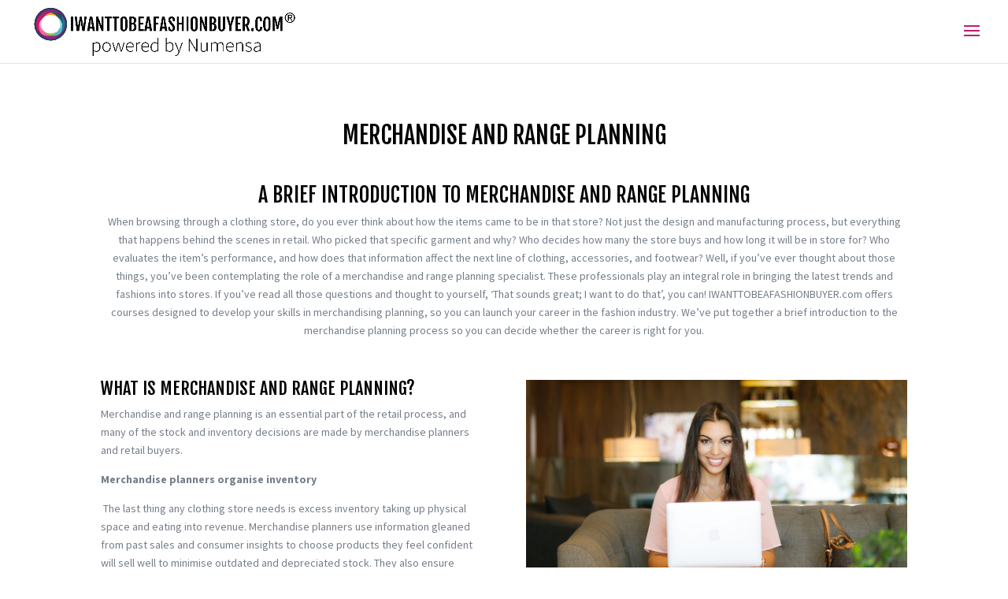

--- FILE ---
content_type: text/html; charset=UTF-8
request_url: https://www.iwanttobeafashionbuyer.com/merchandise-planning/
body_size: 16311
content:
<!DOCTYPE html>
<html lang="en-AU">
<head><meta charset="UTF-8" /><script>if(navigator.userAgent.match(/MSIE|Internet Explorer/i)||navigator.userAgent.match(/Trident\/7\..*?rv:11/i)){var href=document.location.href;if(!href.match(/[?&]nowprocket/)){if(href.indexOf("?")==-1){if(href.indexOf("#")==-1){document.location.href=href+"?nowprocket=1"}else{document.location.href=href.replace("#","?nowprocket=1#")}}else{if(href.indexOf("#")==-1){document.location.href=href+"&nowprocket=1"}else{document.location.href=href.replace("#","&nowprocket=1#")}}}}</script><script>(()=>{class RocketLazyLoadScripts{constructor(){this.v="1.2.6",this.triggerEvents=["keydown","mousedown","mousemove","touchmove","touchstart","touchend","wheel"],this.userEventHandler=this.t.bind(this),this.touchStartHandler=this.i.bind(this),this.touchMoveHandler=this.o.bind(this),this.touchEndHandler=this.h.bind(this),this.clickHandler=this.u.bind(this),this.interceptedClicks=[],this.interceptedClickListeners=[],this.l(this),window.addEventListener("pageshow",(t=>{this.persisted=t.persisted,this.everythingLoaded&&this.m()})),this.CSPIssue=sessionStorage.getItem("rocketCSPIssue"),document.addEventListener("securitypolicyviolation",(t=>{this.CSPIssue||"script-src-elem"!==t.violatedDirective||"data"!==t.blockedURI||(this.CSPIssue=!0,sessionStorage.setItem("rocketCSPIssue",!0))})),document.addEventListener("DOMContentLoaded",(()=>{this.k()})),this.delayedScripts={normal:[],async:[],defer:[]},this.trash=[],this.allJQueries=[]}p(t){document.hidden?t.t():(this.triggerEvents.forEach((e=>window.addEventListener(e,t.userEventHandler,{passive:!0}))),window.addEventListener("touchstart",t.touchStartHandler,{passive:!0}),window.addEventListener("mousedown",t.touchStartHandler),document.addEventListener("visibilitychange",t.userEventHandler))}_(){this.triggerEvents.forEach((t=>window.removeEventListener(t,this.userEventHandler,{passive:!0}))),document.removeEventListener("visibilitychange",this.userEventHandler)}i(t){"HTML"!==t.target.tagName&&(window.addEventListener("touchend",this.touchEndHandler),window.addEventListener("mouseup",this.touchEndHandler),window.addEventListener("touchmove",this.touchMoveHandler,{passive:!0}),window.addEventListener("mousemove",this.touchMoveHandler),t.target.addEventListener("click",this.clickHandler),this.L(t.target,!0),this.S(t.target,"onclick","rocket-onclick"),this.C())}o(t){window.removeEventListener("touchend",this.touchEndHandler),window.removeEventListener("mouseup",this.touchEndHandler),window.removeEventListener("touchmove",this.touchMoveHandler,{passive:!0}),window.removeEventListener("mousemove",this.touchMoveHandler),t.target.removeEventListener("click",this.clickHandler),this.L(t.target,!1),this.S(t.target,"rocket-onclick","onclick"),this.M()}h(){window.removeEventListener("touchend",this.touchEndHandler),window.removeEventListener("mouseup",this.touchEndHandler),window.removeEventListener("touchmove",this.touchMoveHandler,{passive:!0}),window.removeEventListener("mousemove",this.touchMoveHandler)}u(t){t.target.removeEventListener("click",this.clickHandler),this.L(t.target,!1),this.S(t.target,"rocket-onclick","onclick"),this.interceptedClicks.push(t),t.preventDefault(),t.stopPropagation(),t.stopImmediatePropagation(),this.M()}O(){window.removeEventListener("touchstart",this.touchStartHandler,{passive:!0}),window.removeEventListener("mousedown",this.touchStartHandler),this.interceptedClicks.forEach((t=>{t.target.dispatchEvent(new MouseEvent("click",{view:t.view,bubbles:!0,cancelable:!0}))}))}l(t){EventTarget.prototype.addEventListenerWPRocketBase=EventTarget.prototype.addEventListener,EventTarget.prototype.addEventListener=function(e,i,o){"click"!==e||t.windowLoaded||i===t.clickHandler||t.interceptedClickListeners.push({target:this,func:i,options:o}),(this||window).addEventListenerWPRocketBase(e,i,o)}}L(t,e){this.interceptedClickListeners.forEach((i=>{i.target===t&&(e?t.removeEventListener("click",i.func,i.options):t.addEventListener("click",i.func,i.options))})),t.parentNode!==document.documentElement&&this.L(t.parentNode,e)}D(){return new Promise((t=>{this.P?this.M=t:t()}))}C(){this.P=!0}M(){this.P=!1}S(t,e,i){t.hasAttribute&&t.hasAttribute(e)&&(event.target.setAttribute(i,event.target.getAttribute(e)),event.target.removeAttribute(e))}t(){this._(this),"loading"===document.readyState?document.addEventListener("DOMContentLoaded",this.R.bind(this)):this.R()}k(){let t=[];document.querySelectorAll("script[type=rocketlazyloadscript][data-rocket-src]").forEach((e=>{let i=e.getAttribute("data-rocket-src");if(i&&!i.startsWith("data:")){0===i.indexOf("//")&&(i=location.protocol+i);try{const o=new URL(i).origin;o!==location.origin&&t.push({src:o,crossOrigin:e.crossOrigin||"module"===e.getAttribute("data-rocket-type")})}catch(t){}}})),t=[...new Map(t.map((t=>[JSON.stringify(t),t]))).values()],this.T(t,"preconnect")}async R(){this.lastBreath=Date.now(),this.j(this),this.F(this),this.I(),this.W(),this.q(),await this.A(this.delayedScripts.normal),await this.A(this.delayedScripts.defer),await this.A(this.delayedScripts.async);try{await this.U(),await this.H(this),await this.J()}catch(t){console.error(t)}window.dispatchEvent(new Event("rocket-allScriptsLoaded")),this.everythingLoaded=!0,this.D().then((()=>{this.O()})),this.N()}W(){document.querySelectorAll("script[type=rocketlazyloadscript]").forEach((t=>{t.hasAttribute("data-rocket-src")?t.hasAttribute("async")&&!1!==t.async?this.delayedScripts.async.push(t):t.hasAttribute("defer")&&!1!==t.defer||"module"===t.getAttribute("data-rocket-type")?this.delayedScripts.defer.push(t):this.delayedScripts.normal.push(t):this.delayedScripts.normal.push(t)}))}async B(t){if(await this.G(),!0!==t.noModule||!("noModule"in HTMLScriptElement.prototype))return new Promise((e=>{let i;function o(){(i||t).setAttribute("data-rocket-status","executed"),e()}try{if(navigator.userAgent.indexOf("Firefox/")>0||""===navigator.vendor||this.CSPIssue)i=document.createElement("script"),[...t.attributes].forEach((t=>{let e=t.nodeName;"type"!==e&&("data-rocket-type"===e&&(e="type"),"data-rocket-src"===e&&(e="src"),i.setAttribute(e,t.nodeValue))})),t.text&&(i.text=t.text),i.hasAttribute("src")?(i.addEventListener("load",o),i.addEventListener("error",(function(){i.setAttribute("data-rocket-status","failed-network"),e()})),setTimeout((()=>{i.isConnected||e()}),1)):(i.text=t.text,o()),t.parentNode.replaceChild(i,t);else{const i=t.getAttribute("data-rocket-type"),s=t.getAttribute("data-rocket-src");i?(t.type=i,t.removeAttribute("data-rocket-type")):t.removeAttribute("type"),t.addEventListener("load",o),t.addEventListener("error",(i=>{this.CSPIssue&&i.target.src.startsWith("data:")?(console.log("WPRocket: data-uri blocked by CSP -> fallback"),t.removeAttribute("src"),this.B(t).then(e)):(t.setAttribute("data-rocket-status","failed-network"),e())})),s?(t.removeAttribute("data-rocket-src"),t.src=s):t.src="data:text/javascript;base64,"+window.btoa(unescape(encodeURIComponent(t.text)))}}catch(i){t.setAttribute("data-rocket-status","failed-transform"),e()}}));t.setAttribute("data-rocket-status","skipped")}async A(t){const e=t.shift();return e&&e.isConnected?(await this.B(e),this.A(t)):Promise.resolve()}q(){this.T([...this.delayedScripts.normal,...this.delayedScripts.defer,...this.delayedScripts.async],"preload")}T(t,e){var i=document.createDocumentFragment();t.forEach((t=>{const o=t.getAttribute&&t.getAttribute("data-rocket-src")||t.src;if(o&&!o.startsWith("data:")){const s=document.createElement("link");s.href=o,s.rel=e,"preconnect"!==e&&(s.as="script"),t.getAttribute&&"module"===t.getAttribute("data-rocket-type")&&(s.crossOrigin=!0),t.crossOrigin&&(s.crossOrigin=t.crossOrigin),t.integrity&&(s.integrity=t.integrity),i.appendChild(s),this.trash.push(s)}})),document.head.appendChild(i)}j(t){let e={};function i(i,o){return e[o].eventsToRewrite.indexOf(i)>=0&&!t.everythingLoaded?"rocket-"+i:i}function o(t,o){!function(t){e[t]||(e[t]={originalFunctions:{add:t.addEventListener,remove:t.removeEventListener},eventsToRewrite:[]},t.addEventListener=function(){arguments[0]=i(arguments[0],t),e[t].originalFunctions.add.apply(t,arguments)},t.removeEventListener=function(){arguments[0]=i(arguments[0],t),e[t].originalFunctions.remove.apply(t,arguments)})}(t),e[t].eventsToRewrite.push(o)}function s(e,i){let o=e[i];e[i]=null,Object.defineProperty(e,i,{get:()=>o||function(){},set(s){t.everythingLoaded?o=s:e["rocket"+i]=o=s}})}o(document,"DOMContentLoaded"),o(window,"DOMContentLoaded"),o(window,"load"),o(window,"pageshow"),o(document,"readystatechange"),s(document,"onreadystatechange"),s(window,"onload"),s(window,"onpageshow");try{Object.defineProperty(document,"readyState",{get:()=>t.rocketReadyState,set(e){t.rocketReadyState=e},configurable:!0}),document.readyState="loading"}catch(t){console.log("WPRocket DJE readyState conflict, bypassing")}}F(t){let e;function i(e){return t.everythingLoaded?e:e.split(" ").map((t=>"load"===t||0===t.indexOf("load.")?"rocket-jquery-load":t)).join(" ")}function o(o){function s(t){const e=o.fn[t];o.fn[t]=o.fn.init.prototype[t]=function(){return this[0]===window&&("string"==typeof arguments[0]||arguments[0]instanceof String?arguments[0]=i(arguments[0]):"object"==typeof arguments[0]&&Object.keys(arguments[0]).forEach((t=>{const e=arguments[0][t];delete arguments[0][t],arguments[0][i(t)]=e}))),e.apply(this,arguments),this}}o&&o.fn&&!t.allJQueries.includes(o)&&(o.fn.ready=o.fn.init.prototype.ready=function(e){return t.domReadyFired?e.bind(document)(o):document.addEventListener("rocket-DOMContentLoaded",(()=>e.bind(document)(o))),o([])},s("on"),s("one"),t.allJQueries.push(o)),e=o}o(window.jQuery),Object.defineProperty(window,"jQuery",{get:()=>e,set(t){o(t)}})}async H(t){const e=document.querySelector("script[data-webpack]");e&&(await async function(){return new Promise((t=>{e.addEventListener("load",t),e.addEventListener("error",t)}))}(),await t.K(),await t.H(t))}async U(){this.domReadyFired=!0;try{document.readyState="interactive"}catch(t){}await this.G(),document.dispatchEvent(new Event("rocket-readystatechange")),await this.G(),document.rocketonreadystatechange&&document.rocketonreadystatechange(),await this.G(),document.dispatchEvent(new Event("rocket-DOMContentLoaded")),await this.G(),window.dispatchEvent(new Event("rocket-DOMContentLoaded"))}async J(){try{document.readyState="complete"}catch(t){}await this.G(),document.dispatchEvent(new Event("rocket-readystatechange")),await this.G(),document.rocketonreadystatechange&&document.rocketonreadystatechange(),await this.G(),window.dispatchEvent(new Event("rocket-load")),await this.G(),window.rocketonload&&window.rocketonload(),await this.G(),this.allJQueries.forEach((t=>t(window).trigger("rocket-jquery-load"))),await this.G();const t=new Event("rocket-pageshow");t.persisted=this.persisted,window.dispatchEvent(t),await this.G(),window.rocketonpageshow&&window.rocketonpageshow({persisted:this.persisted}),this.windowLoaded=!0}m(){document.onreadystatechange&&document.onreadystatechange(),window.onload&&window.onload(),window.onpageshow&&window.onpageshow({persisted:this.persisted})}I(){const t=new Map;document.write=document.writeln=function(e){const i=document.currentScript;i||console.error("WPRocket unable to document.write this: "+e);const o=document.createRange(),s=i.parentElement;let n=t.get(i);void 0===n&&(n=i.nextSibling,t.set(i,n));const c=document.createDocumentFragment();o.setStart(c,0),c.appendChild(o.createContextualFragment(e)),s.insertBefore(c,n)}}async G(){Date.now()-this.lastBreath>45&&(await this.K(),this.lastBreath=Date.now())}async K(){return document.hidden?new Promise((t=>setTimeout(t))):new Promise((t=>requestAnimationFrame(t)))}N(){this.trash.forEach((t=>t.remove()))}static run(){const t=new RocketLazyLoadScripts;t.p(t)}}RocketLazyLoadScripts.run()})();</script>
	
<meta http-equiv="X-UA-Compatible" content="IE=edge">
	<link rel="pingback" href="https://www.iwanttobeafashionbuyer.com/xmlrpc.php" />

	<script type="rocketlazyloadscript" data-rocket-type="text/javascript">
		document.documentElement.className = 'js';
	</script>

	<script>var et_site_url='https://www.iwanttobeafashionbuyer.com';var et_post_id='2525';function et_core_page_resource_fallback(a,b){"undefined"===typeof b&&(b=a.sheet.cssRules&&0===a.sheet.cssRules.length);b&&(a.onerror=null,a.onload=null,a.href?a.href=et_site_url+"/?et_core_page_resource="+a.id+et_post_id:a.src&&(a.src=et_site_url+"/?et_core_page_resource="+a.id+et_post_id))}
</script><meta name='robots' content='index, follow, max-image-preview:large, max-snippet:-1, max-video-preview:-1' />
	<style>img:is([sizes="auto" i], [sizes^="auto," i]) { contain-intrinsic-size: 3000px 1500px }</style>
	
	<!-- This site is optimized with the Yoast SEO plugin v25.7 - https://yoast.com/wordpress/plugins/seo/ -->
	<title>Merchandise and Range Planning| IWANTTOBEAFASHIONBUYER.com</title><link rel="preload" data-rocket-preload as="style" href="https://fonts.googleapis.com/css?family=Fjalla%20One%3Aregular%7CSource%20Sans%20Pro%3A200%2C200italic%2C300%2C300italic%2Cregular%2Citalic%2C600%2C600italic%2C700%2C700italic%2C900%2C900italic&#038;subset=latin%2Clatin-ext&#038;display=swap" /><link rel="stylesheet" href="https://fonts.googleapis.com/css?family=Fjalla%20One%3Aregular%7CSource%20Sans%20Pro%3A200%2C200italic%2C300%2C300italic%2Cregular%2Citalic%2C600%2C600italic%2C700%2C700italic%2C900%2C900italic&#038;subset=latin%2Clatin-ext&#038;display=swap" media="print" onload="this.media='all'" /><noscript><link rel="stylesheet" href="https://fonts.googleapis.com/css?family=Fjalla%20One%3Aregular%7CSource%20Sans%20Pro%3A200%2C200italic%2C300%2C300italic%2Cregular%2Citalic%2C600%2C600italic%2C700%2C700italic%2C900%2C900italic&#038;subset=latin%2Clatin-ext&#038;display=swap" /></noscript><link rel="preload" data-rocket-preload as="image" href="https://www.iwanttobeafashionbuyer.com/wp-content/uploads/2021/04/3.png" imagesrcset="https://www.iwanttobeafashionbuyer.com/wp-content/uploads/2021/04/3.png 1080w, https://www.iwanttobeafashionbuyer.com/wp-content/uploads/2021/04/3-980x617.png 980w, https://www.iwanttobeafashionbuyer.com/wp-content/uploads/2021/04/3-480x302.png 480w" imagesizes="(min-width: 0px) and (max-width: 480px) 480px, (min-width: 481px) and (max-width: 980px) 980px, (min-width: 981px) 1080px, 100vw" fetchpriority="high">
	<meta name="description" content="At IWANTTOBEAFASHIONBUYER.com, we’re proud to be the only organization in Australia offering courses as well as training retailers, merchandise and range planning." />
	<link rel="canonical" href="https://www.iwanttobeafashionbuyer.com/merchandise-planning/" />
	<meta property="og:locale" content="en_US" />
	<meta property="og:type" content="article" />
	<meta property="og:title" content="Merchandise and Range Planning| IWANTTOBEAFASHIONBUYER.com" />
	<meta property="og:description" content="At IWANTTOBEAFASHIONBUYER.com, we’re proud to be the only organization in Australia offering courses as well as training retailers, merchandise and range planning." />
	<meta property="og:url" content="https://www.iwanttobeafashionbuyer.com/merchandise-planning/" />
	<meta property="og:site_name" content="IWANTTOBEAFASHIONBUYER.COM" />
	<meta property="article:publisher" content="https://www.facebook.com/iwanttobeafashionbuyer/" />
	<meta property="article:modified_time" content="2022-03-21T04:07:49+00:00" />
	<meta name="twitter:card" content="summary_large_image" />
	<meta name="twitter:label1" content="Est. reading time" />
	<meta name="twitter:data1" content="8 minutes" />
	<script type="application/ld+json" class="yoast-schema-graph">{"@context":"https://schema.org","@graph":[{"@type":"WebPage","@id":"https://www.iwanttobeafashionbuyer.com/merchandise-planning/","url":"https://www.iwanttobeafashionbuyer.com/merchandise-planning/","name":"Merchandise and Range Planning| IWANTTOBEAFASHIONBUYER.com","isPartOf":{"@id":"https://www.iwanttobeafashionbuyer.com/#website"},"datePublished":"2022-03-11T06:34:26+00:00","dateModified":"2022-03-21T04:07:49+00:00","description":"At IWANTTOBEAFASHIONBUYER.com, we’re proud to be the only organization in Australia offering courses as well as training retailers, merchandise and range planning.","breadcrumb":{"@id":"https://www.iwanttobeafashionbuyer.com/merchandise-planning/#breadcrumb"},"inLanguage":"en-AU","potentialAction":[{"@type":"ReadAction","target":["https://www.iwanttobeafashionbuyer.com/merchandise-planning/"]}]},{"@type":"BreadcrumbList","@id":"https://www.iwanttobeafashionbuyer.com/merchandise-planning/#breadcrumb","itemListElement":[{"@type":"ListItem","position":1,"name":"Home","item":"https://www.iwanttobeafashionbuyer.com/"},{"@type":"ListItem","position":2,"name":"Merchandise And Range Planning"}]},{"@type":"WebSite","@id":"https://www.iwanttobeafashionbuyer.com/#website","url":"https://www.iwanttobeafashionbuyer.com/","name":"IWANTTOBEAFASHIONBUYER.COM","description":"Your fashion career starts here...","publisher":{"@id":"https://www.iwanttobeafashionbuyer.com/#organization"},"potentialAction":[{"@type":"SearchAction","target":{"@type":"EntryPoint","urlTemplate":"https://www.iwanttobeafashionbuyer.com/?s={search_term_string}"},"query-input":{"@type":"PropertyValueSpecification","valueRequired":true,"valueName":"search_term_string"}}],"inLanguage":"en-AU"},{"@type":"Organization","@id":"https://www.iwanttobeafashionbuyer.com/#organization","name":"Numensa Pty Ltd","url":"https://www.iwanttobeafashionbuyer.com/","logo":{"@type":"ImageObject","inLanguage":"en-AU","@id":"https://www.iwanttobeafashionbuyer.com/#/schema/logo/image/","url":"https://www.iwanttobeafashionbuyer.com/wp-content/uploads/2019/12/IWTBAFB.COM_4png.png","contentUrl":"https://www.iwanttobeafashionbuyer.com/wp-content/uploads/2019/12/IWTBAFB.COM_4png.png","width":5653,"height":1241,"caption":"Numensa Pty Ltd"},"image":{"@id":"https://www.iwanttobeafashionbuyer.com/#/schema/logo/image/"},"sameAs":["https://www.facebook.com/iwanttobeafashionbuyer/"]}]}</script>
	<!-- / Yoast SEO plugin. -->


<link rel='dns-prefetch' href='//fonts.googleapis.com' />
<link href='https://fonts.gstatic.com' crossorigin rel='preconnect' />
<link rel="alternate" type="application/rss+xml" title="IWANTTOBEAFASHIONBUYER.COM &raquo; Feed" href="https://www.iwanttobeafashionbuyer.com/feed/" />
<link rel="alternate" type="application/rss+xml" title="IWANTTOBEAFASHIONBUYER.COM &raquo; Comments Feed" href="https://www.iwanttobeafashionbuyer.com/comments/feed/" />
<meta content="Divi v.4.21.0" name="generator"/><style id='wp-emoji-styles-inline-css' type='text/css'>

	img.wp-smiley, img.emoji {
		display: inline !important;
		border: none !important;
		box-shadow: none !important;
		height: 1em !important;
		width: 1em !important;
		margin: 0 0.07em !important;
		vertical-align: -0.1em !important;
		background: none !important;
		padding: 0 !important;
	}
</style>
<link data-minify="1" rel='stylesheet' id='font-awesome-css' href='https://www.iwanttobeafashionbuyer.com/wp-content/cache/min/1/wp-content/plugins/contact-widgets/assets/css/font-awesome.min.css?ver=1732813733' type='text/css' media='all' />
<link rel='stylesheet' id='allow-webp-image-css' href='https://www.iwanttobeafashionbuyer.com/wp-content/plugins/allow-webp-image/public/css/allow-webp-image-public.css?ver=1.0.1' type='text/css' media='all' />
<link data-minify="1" rel='stylesheet' id='math-captcha-frontend-css' href='https://www.iwanttobeafashionbuyer.com/wp-content/cache/min/1/wp-content/plugins/wp-advanced-math-captcha/css/frontend.css?ver=1732813733' type='text/css' media='all' />
<link rel='stylesheet' id='wp-components-css' href='https://www.iwanttobeafashionbuyer.com/wp-includes/css/dist/components/style.min.css?ver=6.8.1' type='text/css' media='all' />
<link data-minify="1" rel='stylesheet' id='godaddy-styles-css' href='https://www.iwanttobeafashionbuyer.com/wp-content/cache/min/1/wp-content/plugins/coblocks/includes/Dependencies/GoDaddy/Styles/build/latest.css?ver=1732813733' type='text/css' media='all' />
<link data-minify="1" rel='stylesheet' id='divi-style-css' href='https://www.iwanttobeafashionbuyer.com/wp-content/cache/min/1/wp-content/themes/Divi/style.css?ver=1732813734' type='text/css' media='all' />
<link data-minify="1" rel='stylesheet' id='custom-style-css' href='https://www.iwanttobeafashionbuyer.com/wp-content/cache/min/1/wp-content/themes/Divi/css/add.css?ver=1732813734' type='text/css' media='all' />

<link rel='stylesheet' id='wpcw-css' href='https://www.iwanttobeafashionbuyer.com/wp-content/plugins/contact-widgets/assets/css/style.min.css?ver=1.0.1' type='text/css' media='all' />
<script type="rocketlazyloadscript" data-rocket-type="text/javascript" data-rocket-src="https://www.iwanttobeafashionbuyer.com/wp-includes/js/jquery/jquery.min.js?ver=3.7.1" id="jquery-core-js"></script>
<script type="rocketlazyloadscript" data-rocket-type="text/javascript" data-rocket-src="https://www.iwanttobeafashionbuyer.com/wp-includes/js/jquery/jquery-migrate.min.js?ver=3.4.1" id="jquery-migrate-js"></script>
<script type="rocketlazyloadscript" data-minify="1" data-rocket-type="text/javascript" data-rocket-src="https://www.iwanttobeafashionbuyer.com/wp-content/cache/min/1/wp-content/plugins/allow-webp-image/public/js/allow-webp-image-public.js?ver=1732813734" id="allow-webp-image-js"></script>
<script type="rocketlazyloadscript" data-rocket-type="text/javascript" data-rocket-src="https://www.iwanttobeafashionbuyer.com/wp-includes/js/dist/vendor/react.min.js?ver=18.3.1.1" id="react-js"></script>
<script type="rocketlazyloadscript" data-rocket-type="text/javascript" data-rocket-src="https://www.iwanttobeafashionbuyer.com/wp-includes/js/dist/vendor/react-jsx-runtime.min.js?ver=18.3.1" id="react-jsx-runtime-js"></script>
<script type="rocketlazyloadscript" data-rocket-type="text/javascript" data-rocket-src="https://www.iwanttobeafashionbuyer.com/wp-includes/js/dist/hooks.min.js?ver=4d63a3d491d11ffd8ac6" id="wp-hooks-js"></script>
<script type="rocketlazyloadscript" data-rocket-type="text/javascript" data-rocket-src="https://www.iwanttobeafashionbuyer.com/wp-includes/js/dist/deprecated.min.js?ver=e1f84915c5e8ae38964c" id="wp-deprecated-js"></script>
<script type="rocketlazyloadscript" data-rocket-type="text/javascript" data-rocket-src="https://www.iwanttobeafashionbuyer.com/wp-includes/js/dist/dom.min.js?ver=f3a673a30f968c8fa314" id="wp-dom-js"></script>
<script type="rocketlazyloadscript" data-rocket-type="text/javascript" data-rocket-src="https://www.iwanttobeafashionbuyer.com/wp-includes/js/dist/vendor/react-dom.min.js?ver=18.3.1.1" id="react-dom-js"></script>
<script type="rocketlazyloadscript" data-rocket-type="text/javascript" data-rocket-src="https://www.iwanttobeafashionbuyer.com/wp-includes/js/dist/escape-html.min.js?ver=6561a406d2d232a6fbd2" id="wp-escape-html-js"></script>
<script type="rocketlazyloadscript" data-rocket-type="text/javascript" data-rocket-src="https://www.iwanttobeafashionbuyer.com/wp-includes/js/dist/element.min.js?ver=a4eeeadd23c0d7ab1d2d" id="wp-element-js"></script>
<script type="rocketlazyloadscript" data-rocket-type="text/javascript" data-rocket-src="https://www.iwanttobeafashionbuyer.com/wp-includes/js/dist/is-shallow-equal.min.js?ver=e0f9f1d78d83f5196979" id="wp-is-shallow-equal-js"></script>
<script type="rocketlazyloadscript" data-rocket-type="text/javascript" data-rocket-src="https://www.iwanttobeafashionbuyer.com/wp-includes/js/dist/i18n.min.js?ver=5e580eb46a90c2b997e6" id="wp-i18n-js"></script>
<script type="rocketlazyloadscript" data-rocket-type="text/javascript" id="wp-i18n-js-after">
/* <![CDATA[ */
wp.i18n.setLocaleData( { 'text direction\u0004ltr': [ 'ltr' ] } );
/* ]]> */
</script>
<script type="rocketlazyloadscript" data-rocket-type="text/javascript" id="wp-keycodes-js-translations">
/* <![CDATA[ */
( function( domain, translations ) {
	var localeData = translations.locale_data[ domain ] || translations.locale_data.messages;
	localeData[""].domain = domain;
	wp.i18n.setLocaleData( localeData, domain );
} )( "default", {"translation-revision-date":"2025-05-22 08:43:39+0000","generator":"GlotPress\/4.0.1","domain":"messages","locale_data":{"messages":{"":{"domain":"messages","plural-forms":"nplurals=2; plural=n != 1;","lang":"en_AU"},"Tilde":["Tilde"],"Backtick":["Backtick"],"Period":["Period"],"Comma":["Comma"]}},"comment":{"reference":"wp-includes\/js\/dist\/keycodes.js"}} );
/* ]]> */
</script>
<script type="rocketlazyloadscript" data-rocket-type="text/javascript" data-rocket-src="https://www.iwanttobeafashionbuyer.com/wp-includes/js/dist/keycodes.min.js?ver=034ff647a54b018581d3" id="wp-keycodes-js"></script>
<script type="rocketlazyloadscript" data-rocket-type="text/javascript" data-rocket-src="https://www.iwanttobeafashionbuyer.com/wp-includes/js/dist/priority-queue.min.js?ver=9c21c957c7e50ffdbf48" id="wp-priority-queue-js"></script>
<script type="rocketlazyloadscript" data-rocket-type="text/javascript" data-rocket-src="https://www.iwanttobeafashionbuyer.com/wp-includes/js/dist/compose.min.js?ver=84bcf832a5c99203f3db" id="wp-compose-js"></script>
<script type="rocketlazyloadscript" data-rocket-type="text/javascript" data-rocket-src="https://www.iwanttobeafashionbuyer.com/wp-includes/js/dist/private-apis.min.js?ver=0f8478f1ba7e0eea562b" id="wp-private-apis-js"></script>
<script type="rocketlazyloadscript" data-rocket-type="text/javascript" data-rocket-src="https://www.iwanttobeafashionbuyer.com/wp-includes/js/dist/redux-routine.min.js?ver=8bb92d45458b29590f53" id="wp-redux-routine-js"></script>
<script type="rocketlazyloadscript" data-rocket-type="text/javascript" data-rocket-src="https://www.iwanttobeafashionbuyer.com/wp-includes/js/dist/data.min.js?ver=fe6c4835cd00e12493c3" id="wp-data-js"></script>
<script type="rocketlazyloadscript" data-rocket-type="text/javascript" id="wp-data-js-after">
/* <![CDATA[ */
( function() {
	var userId = 0;
	var storageKey = "WP_DATA_USER_" + userId;
	wp.data
		.use( wp.data.plugins.persistence, { storageKey: storageKey } );
} )();
/* ]]> */
</script>
<script type="rocketlazyloadscript" data-minify="1" data-rocket-type="text/javascript" data-rocket-src="https://www.iwanttobeafashionbuyer.com/wp-content/cache/min/1/wp-content/plugins/wp-advanced-math-captcha/js/wmc.js?ver=1747286243" id="wmc-js-js" defer="defer" data-wp-strategy="defer"></script>
<link rel="https://api.w.org/" href="https://www.iwanttobeafashionbuyer.com/wp-json/" /><link rel="alternate" title="JSON" type="application/json" href="https://www.iwanttobeafashionbuyer.com/wp-json/wp/v2/pages/2525" /><link rel="EditURI" type="application/rsd+xml" title="RSD" href="https://www.iwanttobeafashionbuyer.com/xmlrpc.php?rsd" />
<meta name="generator" content="WordPress 6.8.1" />
<link rel='shortlink' href='https://www.iwanttobeafashionbuyer.com/?p=2525' />
<link rel="alternate" title="oEmbed (JSON)" type="application/json+oembed" href="https://www.iwanttobeafashionbuyer.com/wp-json/oembed/1.0/embed?url=https%3A%2F%2Fwww.iwanttobeafashionbuyer.com%2Fmerchandise-planning%2F" />
<link rel="alternate" title="oEmbed (XML)" type="text/xml+oembed" href="https://www.iwanttobeafashionbuyer.com/wp-json/oembed/1.0/embed?url=https%3A%2F%2Fwww.iwanttobeafashionbuyer.com%2Fmerchandise-planning%2F&#038;format=xml" />
<!-- Google Tag Manager -->
<script type="rocketlazyloadscript">(function(w,d,s,l,i){w[l]=w[l]||[];w[l].push({'gtm.start':
new Date().getTime(),event:'gtm.js'});var f=d.getElementsByTagName(s)[0],
j=d.createElement(s),dl=l!='dataLayer'?'&l='+l:'';j.async=true;j.src=
'https://www.googletagmanager.com/gtm.js?id='+i+dl;f.parentNode.insertBefore(j,f);
})(window,document,'script','dataLayer','GTM-WFTJ3T3');</script>
<!-- End Google Tag Manager -->
<!-- HFCM by 99 Robots - Snippet # 3: Google Analytics -->
<!-- Global site tag (gtag.js) - Google Analytics -->
<script type="rocketlazyloadscript" async data-rocket-src="https://www.googletagmanager.com/gtag/js?id=UA-40265583-3"></script>
<script type="rocketlazyloadscript">
  window.dataLayer = window.dataLayer || [];
  function gtag(){dataLayer.push(arguments);}
  gtag('js', new Date());

  gtag('config', 'UA-40265583-3');
</script>

<!-- /end HFCM by 99 Robots -->
<meta name="viewport" content="width=device-width, initial-scale=1.0, maximum-scale=1.0, user-scalable=0" /><link rel="preload" href="https://www.iwanttobeafashionbuyer.com/wp-content/themes/Divi/core/admin/fonts/modules.ttf" as="font" crossorigin="anonymous"><style type="text/css" id="custom-background-css">
body.custom-background { background-color: #ffffff; }
</style>
	
<link rel="icon" href="https://www.iwanttobeafashionbuyer.com/wp-content/uploads/2019/12/cropped-IWTBAFB-logo_4-01-32x32.png" sizes="32x32" />
<link rel="icon" href="https://www.iwanttobeafashionbuyer.com/wp-content/uploads/2019/12/cropped-IWTBAFB-logo_4-01-192x192.png" sizes="192x192" />
<link rel="apple-touch-icon" href="https://www.iwanttobeafashionbuyer.com/wp-content/uploads/2019/12/cropped-IWTBAFB-logo_4-01-180x180.png" />
<meta name="msapplication-TileImage" content="https://www.iwanttobeafashionbuyer.com/wp-content/uploads/2019/12/cropped-IWTBAFB-logo_4-01-270x270.png" />
<link rel="stylesheet" id="et-core-unified-2525-cached-inline-styles" href="https://www.iwanttobeafashionbuyer.com/wp-content/et-cache/2525/et-core-unified-2525-17690765518715.min.css" onerror="et_core_page_resource_fallback(this, true)" onload="et_core_page_resource_fallback(this)" /><noscript><style id="rocket-lazyload-nojs-css">.rll-youtube-player, [data-lazy-src]{display:none !important;}</style></noscript>
	<script type="rocketlazyloadscript" id="mcjs">!function(c,h,i,m,p){m=c.createElement(h),p=c.getElementsByTagName(h)[0],m.async=1,m.src=i,p.parentNode.insertBefore(m,p)}(document,"script","https://chimpstatic.com/mcjs-connected/js/users/7b5fd899f23d4bba49af99490/6ce729674d045aeb8257e88b3.js");</script>
		
<meta name="generator" content="WP Rocket 3.17.3" data-wpr-features="wpr_delay_js wpr_minify_js wpr_lazyload_images wpr_lazyload_iframes wpr_oci wpr_minify_css wpr_desktop" /></head>
<body class="wp-singular page-template-default page page-id-2525 custom-background wp-theme-Divi et_pb_button_helper_class et_fullwidth_nav et_fixed_nav et_show_nav et_primary_nav_dropdown_animation_fade et_secondary_nav_dropdown_animation_fade et_header_style_fullscreen et_header_style_left et_pb_footer_columns2 et_cover_background et_pb_gutter et_pb_gutters3 et_pb_pagebuilder_layout et_no_sidebar et_divi_theme et-db et_minified_js et_minified_css">
	<div  id="page-container">

	
					<div  class="et_slide_in_menu_container">
							<span class="mobile_menu_bar et_toggle_fullscreen_menu"></span>
			
								<div  class="et_slide_menu_top">

											<div class="et_pb_top_menu_inner">
																			<form role="search" method="get" class="et-search-form" action="https://www.iwanttobeafashionbuyer.com/">
					<input type="search" class="et-search-field" placeholder="Search &hellip;" value="" name="s" title="Search for:" />					<button type="submit" id="searchsubmit_header"></button>
				</form>
			
			
				<div id="et-info">
									<span id="et-info-phone"><a href="tel:1300-969-560">1300 969 560</a></span>
				
									<a href="mailto:info@numensa.com.au"><span id="et-info-email">info@numensa.com.au</span></a>
								</div> <!-- #et-info -->

															</div> <!-- .et_pb_top_menu_inner -->
				
				</div> <!-- .et_slide_menu_top -->
			
			<div  class="et_pb_fullscreen_nav_container">
				
				<ul id="mobile_menu_slide" class="et_mobile_menu">

				<li id="menu-item-170" class="menu-item menu-item-type-post_type menu-item-object-page menu-item-home menu-item-170"><a href="https://www.iwanttobeafashionbuyer.com/">Home</a></li>
<li id="menu-item-3525" class="menu-item menu-item-type-post_type menu-item-object-page menu-item-3525"><a target="_blank" href="https://www.iwanttobeafashionbuyer.com/do-you-want-to-be-a-fashion-buyer/">Do you want to be a fashion buyer?</a></li>
<li id="menu-item-172" class="menu-item menu-item-type-post_type menu-item-object-page menu-item-172"><a href="https://www.iwanttobeafashionbuyer.com/about/">About Us</a></li>
<li id="menu-item-660" class="menu-item menu-item-type-post_type menu-item-object-page menu-item-660"><a href="https://www.iwanttobeafashionbuyer.com/application-form/">Application</a></li>
<li id="menu-item-1332" class="menu-item menu-item-type-post_type menu-item-object-page menu-item-1332"><a href="https://www.iwanttobeafashionbuyer.com/blog/">Blog</a></li>
<li id="menu-item-3639" class="menu-item menu-item-type-custom menu-item-object-custom menu-item-3639"><a target="_blank" href="https://mailchi.mp/7df0ca7edd10/sr8zde9ygj">Contact Us</a></li>
<li id="menu-item-237" class="menu-item menu-item-type-post_type menu-item-object-page menu-item-237"><a href="https://www.iwanttobeafashionbuyer.com/faq/">FAQ</a></li>
<li id="menu-item-609" class="menu-item menu-item-type-post_type menu-item-object-page menu-item-609"><a href="https://www.iwanttobeafashionbuyer.com/fees/">Fees</a></li>
<li id="menu-item-1892" class="menu-item menu-item-type-post_type menu-item-object-page menu-item-1892"><a href="https://www.iwanttobeafashionbuyer.com/jobs-board/">Jobs Board</a></li>
<li id="menu-item-2183" class="menu-item menu-item-type-post_type menu-item-object-page menu-item-2183"><a href="https://www.iwanttobeafashionbuyer.com/our-intern-partners/">Our intern partners</a></li>
<li id="menu-item-2614" class="menu-item menu-item-type-custom menu-item-object-custom current-menu-ancestor current-menu-parent menu-item-has-children menu-item-2614"><a href="#">Courses</a>
<ul class="sub-menu">
	<li id="menu-item-2567" class="menu-item menu-item-type-post_type menu-item-object-page current-menu-item page_item page-item-2525 current_page_item menu-item-2567"><a href="https://www.iwanttobeafashionbuyer.com/merchandise-planning/" aria-current="page">Merchandise Planning Courses</a></li>
	<li id="menu-item-2568" class="menu-item menu-item-type-post_type menu-item-object-page menu-item-2568"><a href="https://www.iwanttobeafashionbuyer.com/fashion-buying-courses-online/">Fashion Buying Courses</a></li>
</ul>
</li>

				</ul>
			</div>
		</div>
		
			<header  id="main-header" data-height-onload="66">
			<div  class="container clearfix et_menu_container">
							<div class="logo_container">
					<span class="logo_helper"></span>
					<a href="https://www.iwanttobeafashionbuyer.com/">
						<img src="https://www.iwanttobeafashionbuyer.com/wp-content/uploads/2021/08/medium-res_IWTBAFB.COM_powered-by-numensa-R-01.png" width="3248" height="739" alt="IWANTTOBEAFASHIONBUYER.COM" id="logo" data-height-percentage="100" />
					</a>
				</div>
							<div id="et-top-navigation" data-height="66" data-fixed-height="40">
					
					
											<span class="mobile_menu_bar et_pb_header_toggle et_toggle_fullscreen_menu"></span>
					
					
									</div> <!-- #et-top-navigation -->
			</div> <!-- .container -->
			<div  class="et_search_outer">
				<div class="container et_search_form_container">
					<form role="search" method="get" class="et-search-form" action="https://www.iwanttobeafashionbuyer.com/">
					<input type="search" class="et-search-field" placeholder="Search &hellip;" value="" name="s" title="Search for:" />					</form>
					<span class="et_close_search_field"></span>
				</div>
			</div>
		</header> <!-- #main-header -->
			<div  id="et-main-area">
	
<div  id="main-content">


			
				<article id="post-2525" class="post-2525 page type-page status-publish hentry">

				
					<div class="entry-content">
					<div id="et-boc" class="et-boc">
			
		<div class="et-l et-l--post">
			<div class="et_builder_inner_content et_pb_gutters3"><div class="et_pb_section et_pb_section_0 et_section_regular" >
				
				
				
				
					<div class="et_pb_row et_pb_row_0">
				<div class="et_pb_column et_pb_column_4_4 et_pb_column_0  et_pb_css_mix_blend_mode_passthrough et-last-child">
				
				
				<div class="et_pb_module et_pb_text et_pb_text_0  et_pb_text_align_left et_pb_bg_layout_light">
				
				
				<div class="et_pb_text_inner"><h1 style="text-align: center;">Merchandise And Range Planning</h1>
<p>&nbsp;</p>
<h2 style="text-align: center;">A Brief Introduction To Merchandise And Range Planning</h2>
<p style="text-align: center;">When browsing through a clothing store, do you ever think about how the items came to be in that store? Not just the design and manufacturing process, but everything that happens behind the scenes in retail. Who picked that specific garment and why? Who decides how many the store buys and how long it will be in store for? Who evaluates the item&#8217;s performance, and how does that information affect the next line of clothing, accessories, and footwear? Well, if you’ve ever thought about those things, you’ve been contemplating the role of a merchandise and range planning specialist. These professionals play an integral role in bringing the latest trends and fashions into stores. If you’ve read all those questions and thought to yourself, ‘That sounds great; I want to do that’, you can! IWANTTOBEAFASHIONBUYER.com offers courses designed to develop your skills in merchandising planning, so you can launch your career in the fashion industry. We’ve put together a brief introduction to the merchandise planning process so you can decide whether the career is right for you.</p></div>
			</div> <!-- .et_pb_text -->
			</div> <!-- .et_pb_column -->
				
				
			</div> <!-- .et_pb_row --><div class="et_pb_row et_pb_row_1">
				<div class="et_pb_column et_pb_column_1_2 et_pb_column_1  et_pb_css_mix_blend_mode_passthrough">
				
				
				<div class="et_pb_module et_pb_text et_pb_text_1  et_pb_text_align_left et_pb_bg_layout_light">
				
				
				<div class="et_pb_text_inner"><h3>What Is Merchandise And Range Planning?</h3>
<p>Merchandise and range planning is an essential part of the retail process, and many of the stock and inventory decisions are made by merchandise planners and retail buyers.</p>
<p><strong>Merchandise planners organise inventory</strong></p>
<p> The last thing any clothing store needs is excess inventory taking up physical space and eating into revenue. Merchandise planners use information gleaned from past sales and consumer insights to choose products they feel confident will sell well to minimise outdated and depreciated stock. They also ensure there is enough inventory of each product to meet consumer demand and that staple items are stocked all year round.</p>
<p><strong>Arranging the inventory</strong></p>
<p> A huge part of retail and consumer psychology is the arrangement and assortment of products. Inventory needs to be displayed conveniently for customers to find, select, and buy the products. Products of similar categories are usually stocked together, and cross-merchandising is planned to sell items that go well together.</p></div>
			</div> <!-- .et_pb_text -->
			</div> <!-- .et_pb_column --><div class="et_pb_column et_pb_column_1_2 et_pb_column_2  et_pb_css_mix_blend_mode_passthrough et-last-child">
				
				
				<div class="et_pb_module et_pb_image et_pb_image_0">
				
				
				<span class="et_pb_image_wrap "><img fetchpriority="high" decoding="async" width="1080" height="680" src="https://www.iwanttobeafashionbuyer.com/wp-content/uploads/2021/04/3.png" alt="" title="3" srcset="https://www.iwanttobeafashionbuyer.com/wp-content/uploads/2021/04/3.png 1080w, https://www.iwanttobeafashionbuyer.com/wp-content/uploads/2021/04/3-980x617.png 980w, https://www.iwanttobeafashionbuyer.com/wp-content/uploads/2021/04/3-480x302.png 480w" sizes="(min-width: 0px) and (max-width: 480px) 480px, (min-width: 481px) and (max-width: 980px) 980px, (min-width: 981px) 1080px, 100vw" class="wp-image-1669" /></span>
			</div>
			</div> <!-- .et_pb_column -->
				
				
			</div> <!-- .et_pb_row --><div class="et_pb_row et_pb_row_2">
				<div class="et_pb_column et_pb_column_4_4 et_pb_column_3  et_pb_css_mix_blend_mode_passthrough et-last-child">
				
				
				<div class="et_pb_module et_pb_text et_pb_text_2  et_pb_text_align_left et_pb_bg_layout_light">
				
				
				<div class="et_pb_text_inner"><p><strong><br />Merchandise planners know the factors that influence their target customers</strong></p>
<p>Some stores only have an online store or one brick and mortar store, so it’s a simpler task to predict consumer behaviour and plan accordingly. However, merchandise planning becomes a bit more complicated for brands and companies with stores in multiple locations throughout the country or internationally. For example, a bikini that sells well in a Sunshine Coast store in Queensland might not do as well in Launceston, Tasmania, and range planners need to account for that when organising inventory.</p>
<p><strong>They plan the range of merchandise</strong></p>
<p>Range planning is a difficult task, and it requires plenty of experience and understanding of consumer behaviour. A retailer must have a range of products that balances breadth, width, and depth, so their customers have plenty of options. To make those kinds of decisions, a merchandise planner needs to understand what has worked well in the past, as well as anticipate what their customer will want in the future.</p>
<p><strong>Merchandise planners help set prices</strong></p>
<p>The product&#8217;s price needs to appeal to the target customer, whilst simultaneously covering all the expenses associated with bringing that product to the shelves and making a profit on top. There’s no one-size-fits-all approach to pricing, but usually retailers will operate and sell their product in a price line. This is often referred to as a ‘Good, Better, Best’ pricing strategy. In setting the pricing, the merchandise planner needs to ensure that the product looks value for money next to similar items. They also need to consider future markdowns.</p>
<p><strong>Merchandise planners are constantly analysing</strong></p>
<p>If you’re a fan of data, you’ll love merchandise and range planning. Merchandise planners are continually measuring the effectiveness of their ranges against past ranges, original budgets, and competitors&#8217; ranges. They analyse sales daily, look closely at weekly performance, as well as monthly, quarterly, and how well the entire season performed. Then, they use this information to consistently improve performance on a number of metrics including sales, gross profit, stockturn, GMROI and GMROS.</p></div>
			</div> <!-- .et_pb_text -->
			</div> <!-- .et_pb_column -->
				
				
			</div> <!-- .et_pb_row --><div class="et_pb_row et_pb_row_3">
				<div class="et_pb_column et_pb_column_4_4 et_pb_column_4  et_pb_css_mix_blend_mode_passthrough et-last-child">
				
				
				<div class="et_pb_module et_pb_image et_pb_image_1">
				
				
				<span class="et_pb_image_wrap "><img decoding="async" width="800" height="400" src="data:image/svg+xml,%3Csvg%20xmlns='http://www.w3.org/2000/svg'%20viewBox='0%200%20800%20400'%3E%3C/svg%3E" alt="" title="strategy and planning-01" class="wp-image-2022" data-lazy-src="https://www.iwanttobeafashionbuyer.com/wp-content/uploads/2021/09/strategy-and-planning-01-e1632099876814.png" /><noscript><img decoding="async" width="800" height="400" src="https://www.iwanttobeafashionbuyer.com/wp-content/uploads/2021/09/strategy-and-planning-01-e1632099876814.png" alt="" title="strategy and planning-01" class="wp-image-2022" /></noscript></span>
			</div><div class="et_pb_module et_pb_text et_pb_text_3  et_pb_text_align_left et_pb_bg_layout_light">
				
				
				<div class="et_pb_text_inner"><h3>Which Essential Skills Do You Need To Become A Merchandise Planner?</h3>
<p>If you’re wondering whether or not you have what it takes to succeed in your merchandising training, here are a few key traits of great range planners.</p>
<p><strong>Data-driven and great at analysis</strong></p>
<p>A considerable amount of the work merchandise planners do is driven by data and analysis. They constantly refer back to past trends and current performance to make decisions for the future.</p>
<p><strong>Trends-focused</strong></p>
<p>Much like fashion buyers, who you’ll be working closely with, you’ll need to have your finger on the pulse when it comes to fashion. You’ll need to be able to research and forecast trends to make decisions that improve your company’s bottom line.</p>
<p><strong>Excellent communication skills</strong></p>
<p>Merchandise planners need to communicate and collaborate with a range of different retail professionals to bring a fashion line to consumers, so you’ll need to have excellent written and verbal communication skills.</p>
<p><strong>Great at multitasking</strong><strong></strong></p>
<p>A range planner will often need to juggle multiple trains of thought at once. For example, you may need to go quickly from looking at last year&#8217;s sales figures to a meeting with fashion buyer colleagues to making inventory adjustments within a couple of hours. If you’re good at adapting to a fast-paced environment, you’ll do well as a merchandise planner.</p>
<p><strong>A genuine interest in fashion</strong></p>
<p> Merchandise planning is all about working in the thick of the fashion industry, so an interest in fashion is definitely preferred!</p>
<p><strong>Management skills</strong></p>
<p>Range planners often have to manage people and projects to ensure product lines are launched in-store at the right time. Experience with management or natural leadership skills will help you excel in the role early on.</p></div>
			</div> <!-- .et_pb_text -->
			</div> <!-- .et_pb_column -->
				
				
			</div> <!-- .et_pb_row --><div class="et_pb_row et_pb_row_4">
				<div class="et_pb_column et_pb_column_4_4 et_pb_column_5  et_pb_css_mix_blend_mode_passthrough et-last-child">
				
				
				<div class="et_pb_module et_pb_text et_pb_text_4  et_pb_text_align_left et_pb_bg_layout_light">
				
				
				<div class="et_pb_text_inner"><h3>A Few Things You Should Know Merchandise and Range Planning</h3>
<p>Before you sign up for any fashion buying and merchandising courses, there are a few things you might want to know about merchandise planning.</p>
<p><strong>There is currently a global shortage of qualified merchandise planners</strong></p>
<p>That’s right; the fashion industry is experiencing a shortage of experienced merchandise and range planners. A qualification in fashion planning could see you working anywhere in the world; the sky’s the limit!</p>
<p><strong>Merchandise planning is all about balance</strong></p>
<p> To do well as a merchandise planner, you need to find the perfect balance between post-season analysis, trend forecasting, inventory management, and consumer demand and behaviour. If you neglect one or more of these areas, your planning will suffer, so make sure you have a clear understanding of each of these areas.</p>
<p><strong>Technology is the future of merchandise planning</strong></p>
<p> The better you are with the latest planning software, the more likely you are to excel in a range planning career. Merchandising software simplifies the analysis process and defines the characteristics a garment would need to have to be a bestseller in a specific market. AI is also projected to play a role in trend forecasting and report development, so the more you can learn about it, the better off you’ll be in your career.</p></div>
			</div> <!-- .et_pb_text --><div class="et_pb_module et_pb_text et_pb_text_5  et_pb_text_align_left et_pb_bg_layout_light">
				
				
				<div class="et_pb_text_inner"><h3>Want To Learn More About Merchandise And Range Planning?</h3>
<p>IWANTTOBEAFASHIONBUYER.com Can Help<br />At IWANTTOBEAFASHIONBUYER.com, we’re passionate about supporting career development in the fashion retail industry. We aim to provide those looking at a career in fashion buying with real-world, industry-applicable skills through our comprehensive online courses on fashion buying and merchandise planning. We strive to provide the best-trained candidates to fill vacancies in retail and fashion, and we leverage our years of experience and close relationships with our clients to offer our students unparalleled opportunities in the industry. If you’re ready to take the next steps in your career and start looking for merchandise and range planning courses, contact the team at IWANTTOBEAFASHIONBUYER.com today. Your career in fashion begins right here.</p></div>
			</div> <!-- .et_pb_text -->
			</div> <!-- .et_pb_column -->
				
				
			</div> <!-- .et_pb_row -->
				
				
			</div> <!-- .et_pb_section -->		</div><!-- .et_builder_inner_content -->
	</div><!-- .et-l -->
	
			
		</div><!-- #et-boc -->
							</div> <!-- .entry-content -->

				
				</article> <!-- .et_pb_post -->

			

</div> <!-- #main-content -->


			<footer  id="main-footer">
				
<div class="container">
    <div id="footer-widgets" class="clearfix">
		<div class="footer-widget"><div id="wpcw_contact-4" class="fwidget et_pb_widget wpcw-widgets wpcw-widget-contact"><h4 class="title">Contact Us</h4><ul><li class="has-label"><strong>Email</strong><br><div><a href="mailto:in&#102;o&#64;&#110;u&#109;ensa.com&#46;&#97;&#117;">in&#102;o&#64;&#110;u&#109;ensa.com&#46;&#97;&#117;</a></div></li><li class="has-label"><strong>Phone</strong><br><div><a href="tel:1300 969 560">1300 969 560</a></div></li></ul></div> <!-- end .fwidget --></div> <!-- end .footer-widget --><div class="footer-widget"><div id="wpcw_contact-6" class="fwidget et_pb_widget wpcw-widgets wpcw-widget-contact"><ul><li class="has-label"><strong>Address</strong><br><div>PO Box 2155<br />
St Kilda West<br />
VIC 3182</div></li></ul></div> <!-- end .fwidget --></div> <!-- end .footer-widget -->    </div> <!-- #footer-widgets -->
</div>    <!-- .container -->

		
				<div id="footer-bottom">
					<div class="container clearfix">
				<ul class="et-social-icons">

	<li class="et-social-icon et-social-facebook">
		<a href="#" class="icon">
			<span>Facebook</span>
		</a>
	</li>
	<li class="et-social-icon et-social-instagram">
		<a href="#" class="icon">
			<span>Instagram</span>
		</a>
	</li>

</ul><div id="footer-info">Copyright©️ 2020-2024 - All rights reserved</div>					</div>	<!-- .container -->
				</div>
			</footer> <!-- #main-footer -->
		</div> <!-- #et-main-area -->


	</div> <!-- #page-container -->

	<script type="speculationrules">
{"prefetch":[{"source":"document","where":{"and":[{"href_matches":"\/*"},{"not":{"href_matches":["\/wp-*.php","\/wp-admin\/*","\/wp-content\/uploads\/*","\/wp-content\/*","\/wp-content\/plugins\/*","\/wp-content\/themes\/Divi\/*","\/*\\?(.+)"]}},{"not":{"selector_matches":"a[rel~=\"nofollow\"]"}},{"not":{"selector_matches":".no-prefetch, .no-prefetch a"}}]},"eagerness":"conservative"}]}
</script>
<script type="rocketlazyloadscript" async data-rocket-type="text/javascript" data-rocket-src="https://static.klaviyo.com/onsite/js/klaviyo.js?company_id=WzZXKD"></script>
<script type="rocketlazyloadscript">
	(function() {
  function onTidioChatApiReady() {
    //window.tidioChatApi.hide();
    window.tidioChatApi.on("close", function() {
      //window.tidioChatApi.hide();
    });
  }

  if (window.tidioChatApi) {
    window.tidioChatApi.on("ready", onTidioChatApiReady);
  } else {
    document.addEventListener("tidioChat-ready", onTidioChatApiReady);
  }
var el = document.getElementsByClassName('chat-button');
		if(el){
  document.querySelector(".chat-button").addEventListener("click", function() {  
    window.tidioChatApi.show();
    window.tidioChatApi.open();
  });
		}
})();
</script>

<script type="rocketlazyloadscript" data-rocket-type="text/javascript">
_linkedin_partner_id = "3112548";
window._linkedin_data_partner_ids = window._linkedin_data_partner_ids || [];
window._linkedin_data_partner_ids.push(_linkedin_partner_id);
</script><script type="rocketlazyloadscript" data-rocket-type="text/javascript">
(function(){var s = document.getElementsByTagName("script")[0];
var b = document.createElement("script");
b.type = "text/javascript";b.async = true;
b.src = "https://snap.licdn.com/li.lms-analytics/insight.min.js";
s.parentNode.insertBefore(b, s);})();
</script>
<noscript>
<img height="1" width="1" style="display:none;" alt="" src="https://px.ads.linkedin.com/collect/?pid=3112548&amp;fmt=gif">
</noscript>

<script type="rocketlazyloadscript" data-minify="1" data-rocket-type="text/javascript" data-rocket-src="https://www.iwanttobeafashionbuyer.com/wp-content/cache/min/1/wp-content/plugins/coblocks/dist/js/coblocks-animation.js?ver=1732813734" id="coblocks-animation-js"></script>
<script type="rocketlazyloadscript" data-minify="1" data-rocket-type="text/javascript" data-rocket-src="https://www.iwanttobeafashionbuyer.com/wp-content/cache/min/1/wp-content/plugins/coblocks/dist/js/vendors/tiny-swiper.js?ver=1732813734" id="coblocks-tiny-swiper-js"></script>
<script type="text/javascript" id="coblocks-tinyswiper-initializer-js-extra">
/* <![CDATA[ */
var coblocksTinyswiper = {"carouselPrevButtonAriaLabel":"Previous","carouselNextButtonAriaLabel":"Next","sliderImageAriaLabel":"Image"};
/* ]]> */
</script>
<script type="rocketlazyloadscript" data-minify="1" data-rocket-type="text/javascript" data-rocket-src="https://www.iwanttobeafashionbuyer.com/wp-content/cache/min/1/wp-content/plugins/coblocks/dist/js/coblocks-tinyswiper-initializer.js?ver=1732813734" id="coblocks-tinyswiper-initializer-js"></script>
<script type="rocketlazyloadscript" data-rocket-type="text/javascript" data-rocket-src="https://www.iwanttobeafashionbuyer.com/wp-includes/js/jquery/ui/effect.min.js?ver=1.13.3" id="jquery-effects-core-js"></script>
<script type="text/javascript" id="divi-custom-script-js-extra">
/* <![CDATA[ */
var DIVI = {"item_count":"%d Item","items_count":"%d Items"};
var et_shortcodes_strings = {"previous":"Previous","next":"Next"};
var et_pb_custom = {"ajaxurl":"https:\/\/www.iwanttobeafashionbuyer.com\/wp-admin\/admin-ajax.php","images_uri":"https:\/\/www.iwanttobeafashionbuyer.com\/wp-content\/themes\/Divi\/images","builder_images_uri":"https:\/\/www.iwanttobeafashionbuyer.com\/wp-content\/themes\/Divi\/includes\/builder\/images","et_frontend_nonce":"73eae392c1","subscription_failed":"Please, check the fields below to make sure you entered the correct information.","et_ab_log_nonce":"d45fa6560d","fill_message":"Please, fill in the following fields:","contact_error_message":"Please, fix the following errors:","invalid":"Invalid email","captcha":"Captcha","prev":"Prev","previous":"Previous","next":"Next","wrong_captcha":"You entered the wrong number in captcha.","wrong_checkbox":"Checkbox","ignore_waypoints":"no","is_divi_theme_used":"1","widget_search_selector":".widget_search","ab_tests":[],"is_ab_testing_active":"","page_id":"2525","unique_test_id":"","ab_bounce_rate":"5","is_cache_plugin_active":"yes","is_shortcode_tracking":"","tinymce_uri":""}; var et_builder_utils_params = {"condition":{"diviTheme":true,"extraTheme":false},"scrollLocations":["app","top"],"builderScrollLocations":{"desktop":"app","tablet":"app","phone":"app"},"onloadScrollLocation":"app","builderType":"fe"}; var et_frontend_scripts = {"builderCssContainerPrefix":"#et-boc","builderCssLayoutPrefix":"#et-boc .et-l"};
var et_pb_box_shadow_elements = [];
var et_pb_motion_elements = {"desktop":[],"tablet":[],"phone":[]};
var et_pb_sticky_elements = [];
/* ]]> */
</script>
<script type="rocketlazyloadscript" data-minify="1" data-rocket-type="text/javascript" data-rocket-src="https://www.iwanttobeafashionbuyer.com/wp-content/cache/min/1/wp-content/themes/Divi/js/custom.unified.js?ver=1732813737" id="divi-custom-script-js"></script>
<script type="rocketlazyloadscript" data-minify="1" data-rocket-type="text/javascript" data-rocket-src="https://www.iwanttobeafashionbuyer.com/wp-content/cache/min/1/wp-content/themes/Divi/core/admin/js/common.js?ver=1732813737" id="et-core-common-js"></script>
<script>window.lazyLoadOptions=[{elements_selector:"img[data-lazy-src],.rocket-lazyload,iframe[data-lazy-src]",data_src:"lazy-src",data_srcset:"lazy-srcset",data_sizes:"lazy-sizes",class_loading:"lazyloading",class_loaded:"lazyloaded",threshold:300,callback_loaded:function(element){if(element.tagName==="IFRAME"&&element.dataset.rocketLazyload=="fitvidscompatible"){if(element.classList.contains("lazyloaded")){if(typeof window.jQuery!="undefined"){if(jQuery.fn.fitVids){jQuery(element).parent().fitVids()}}}}}},{elements_selector:".rocket-lazyload",data_src:"lazy-src",data_srcset:"lazy-srcset",data_sizes:"lazy-sizes",class_loading:"lazyloading",class_loaded:"lazyloaded",threshold:300,}];window.addEventListener('LazyLoad::Initialized',function(e){var lazyLoadInstance=e.detail.instance;if(window.MutationObserver){var observer=new MutationObserver(function(mutations){var image_count=0;var iframe_count=0;var rocketlazy_count=0;mutations.forEach(function(mutation){for(var i=0;i<mutation.addedNodes.length;i++){if(typeof mutation.addedNodes[i].getElementsByTagName!=='function'){continue}
if(typeof mutation.addedNodes[i].getElementsByClassName!=='function'){continue}
images=mutation.addedNodes[i].getElementsByTagName('img');is_image=mutation.addedNodes[i].tagName=="IMG";iframes=mutation.addedNodes[i].getElementsByTagName('iframe');is_iframe=mutation.addedNodes[i].tagName=="IFRAME";rocket_lazy=mutation.addedNodes[i].getElementsByClassName('rocket-lazyload');image_count+=images.length;iframe_count+=iframes.length;rocketlazy_count+=rocket_lazy.length;if(is_image){image_count+=1}
if(is_iframe){iframe_count+=1}}});if(image_count>0||iframe_count>0||rocketlazy_count>0){lazyLoadInstance.update()}});var b=document.getElementsByTagName("body")[0];var config={childList:!0,subtree:!0};observer.observe(b,config)}},!1)</script><script data-no-minify="1" async src="https://www.iwanttobeafashionbuyer.com/wp-content/plugins/wp-rocket/assets/js/lazyload/17.8.3/lazyload.min.js"></script></body>
<script>'undefined'=== typeof _trfq || (window._trfq = []);'undefined'=== typeof _trfd && (window._trfd=[]),_trfd.push({'tccl.baseHost':'secureserver.net'},{'ap':'cpsh-oh'},{'server':'p3plzcpnl505137'},{'dcenter':'p3'},{'cp_id':'9867239'},{'cp_cache':''},{'cp_cl':'8'}) // Monitoring performance to make your website faster. If you want to opt-out, please contact web hosting support.</script><script src='https://img1.wsimg.com/traffic-assets/js/tccl.min.js'></script></html>

<!-- This website is like a Rocket, isn't it? Performance optimized by WP Rocket. Learn more: https://wp-rocket.me - Debug: cached@1769157371 -->

--- FILE ---
content_type: text/css; charset=utf-8
request_url: https://www.iwanttobeafashionbuyer.com/wp-content/cache/min/1/wp-content/themes/Divi/css/add.css?ver=1732813734
body_size: 2465
content:
.page-id-1553 .form-row{display:grid;grid-template-columns:repeat(2,1fr);grid-column-gap:15px;grid-row-gap:14px;margin-bottom:14px}.page-id-1553 .form-full{grid-template-columns:repeat(1,1fr)}.applyform{padding:10px 0}@media only screen and (min-width :100px) and (max-width :767px){.page-id-1553 .form-row{grid-template-columns:repeat(1,1fr)}}.enrolment_form .input_row:not(:last-child,.heading_row){margin-bottom:33.3667px}.enrolment_form .input_row{display:flex;align-items:center;gap:33.3667px}.enrolment_form .input_col{width:100%}.enrolment_form input.wpcf7-form-control::placeholder{color:#747d88;opacity:1}.enrolment_form input.wpcf7-form-control:not(input[type="submit"]){font-family:'Source Sans Pro',Helvetica,Arial,Lucida,sans-serif;position:relative;border:1px solid #bbb;-webkit-appearance:none;appearance:none;background-color:#eee;width:100%;border-width:0;border-radius:0;font-size:14px;padding:16px;color:#747d88}.enrolment_form input.wpcf7-form-control.wpcf7-mathcaptcha{width:50px!important}.enrolment_form .input_row h4{padding-bottom:0!important;margin-bottom:.5em;font-weight:600;display:block;position:relative;font-family:'Source Sans Pro',Helvetica,Arial,Lucida,sans-serif;color:#747d88;line-height:1.7em;font-size:14px;text-transform:capitalize}.enrolment_form .wpcf7-form-control.wpcf7-checkbox{display:flex;flex-direction:column}.enrolment_form .wpcf7-list-item{margin-left:0}.enrolment_form .wpcf7-list-item input[type="checkbox"]{position:absolute;pointer-events:none;opacity:0}.enrolment_form .wpcf7-list-item .wpcf7-list-item-label{color:#747d88;display:inline-block;vertical-align:middle;position:relative;cursor:pointer;line-height:1.7em;min-height:1.7em;font-family:'Source Sans Pro',Helvetica,Arial,Lucida,sans-serif;font-size:14px;font-weight:500}.enrolment_form .wpcf7-list-item .wpcf7-list-item-label::before{content:"";width:18px;height:18px;background-color:#eee;font-style:normal;display:inline-block;vertical-align:middle;position:relative;margin-right:6px}.enrolment_form .wpcf7-list-item .wpcf7-list-item-label:after{color:transparent;position:absolute;top:6px;left:0;width:17px;height:17px;font-size:13px;font-weight:600;line-height:17px;content:"N";font-family:ETmodules;text-align:center}.enrolment_form .wpcf7-list-item input[type="checkbox"]:checked~.wpcf7-list-item-label:after{color:#747d88}.enrolment_form .input_row.bottom_row{text-align:right}.enrolment_form .wpcf7-form-control.wpcf7-submit:hover{border:2px solid transparent;padding:.3em 2em .3em .7em}.enrolment_form .wpcf7-form-control.wpcf7-submit{font-size:20px;font-weight:500;padding:.3em 1em;line-height:1.7em!important;background-size:cover;background-position:50%;background-repeat:no-repeat;border:2px solid;transition-duration:.2s;transition-property:all!important;position:relative;font-family:inherit;display:inline-block;margin:0 0 0 18px;cursor:pointer;color:#FFFFFF!important;border-radius:20px;background-color:#ba1e6c!important}.enrolment_form .ajax-loader{position:absolute!important;bottom:-30px;right:-24px}.enrolment_form .bottom_row .input_col{font-size:0}.enrolment_form .wpcf7-form-control-wrap.mathcaptcha-644{display:inline-flex;align-items:center;gap:7px;font-size:14px}.enrolment_form .wpcf7-not-valid:not(.wpcf7-checkbox){border:1px solid red!important}.enrolment_form .wpcf7-not-valid .wpcf7-list-item-label{color:red}.enrolment_form .wpcf7-not-valid-tip{display:none}@media (max-width:767px){.enrolment_form .input_row:last-child,.enrolment_form .input_row.heading_row{margin-bottom:9.26667px}.enrolment_form .input_row:last-child,.enrolment_form .input_row.heading_row{margin-bottom:0}.enrolment_form .input_row{flex-wrap:wrap;gap:9.26667px}.enrolment_form .input_row h4{font-size:12px}.enrolment_form .wpcf7-list-item .wpcf7-list-item-label{font-size:12px}}.contact_us_form input.wpcf7-form-control::placeholder{opacity:1;color:#747d88;font-family:'Source Sans Pro',Helvetica,Arial,Lucida,sans-serif}.contact_us_form input.wpcf7-form-control:not(.wpcf7-submit){position:relative;border:1px solid #bbb;margin:0;text-align:left;font-size:14px;padding:16px;appearance:none;-webkit-appearance:none;color:#747d88;font-family:'Source Sans Pro',Helvetica,Arial,Lucida,sans-serif;background-color:#eee;width:100%;border-width:0;border-radius:0}.contact_us_form .input_row:not(:last-child,.heading_row){margin-bottom:19.2833px}.contact_us_form .input_col{width:100%}.contact_us_form .input_row{display:flex;align-items:center;gap:19.2833px}.contact_us_form .input_row h2{line-height:1em;font-style:normal;text-decoration:none;word-wrap:break-word;font-weight:500;padding-bottom:16px;position:relative;font-family:'Fjalla One',Helvetica,Arial,Lucida,sans-serif;text-transform:uppercase;font-size:21px;color:#000000!important;padding-bottom:0}.contact_us_form .wpcf7-list-item .wpcf7-list-item-label{color:#747d88;display:inline-block;vertical-align:middle;position:relative;cursor:pointer;min-height:1.7em;font-family:'Source Sans Pro',Helvetica,Arial,Lucida,sans-serif;font-size:16px;line-height:1.7em;font-weight:500}.contact_us_form .wpcf7-list-item .wpcf7-list-item-label::before{content:"";width:18px;height:18px;background-color:#eee;font-style:normal;display:inline-block;vertical-align:middle;position:relative;margin-right:6px}.contact_us_form .wpcf7-list-item .wpcf7-list-item-label::after{color:transparent;position:absolute;top:6px;left:0;width:17px;height:17px;font-size:13px;font-weight:600;line-height:17px;content:"N";font-family:ETmodules;text-align:center}.contact_us_form .wpcf7-list-item input[type="checkbox"]:checked~.wpcf7-list-item-label::after{color:#747d88}.contact_us_form .wpcf7-list-item input[type="checkbox"]{position:absolute;pointer-events:none;opacity:0}.contact_us_form .wpcf7-form-control.wpcf7-checkbox{display:flex;flex-direction:column}.contact_us_form .wpcf7-list-item{margin-left:0}.contact_us_form .input_row h4{font-size:16px;line-height:1.7em;text-transform:capitalize;margin-bottom:.5em;font-weight:600;display:block;position:relative;font-family:'Source Sans Pro',Helvetica,Arial,Lucida,sans-serif;padding-bottom:0!important;color:#747d88}.contact_us_form textarea.wpcf7-form-control{border:1px solid #bbb;line-height:1.7em;font-weight:500;font-family:'Source Sans Pro',Helvetica,Arial,Lucida,sans-serif;height:150px;display:block;width:100%;color:#747d88;appearance:none;-webkit-appearance:none;background-color:#eee;width:100%;border-width:0;border-radius:0;font-size:14px;padding:16px}.contact_us_form textarea.wpcf7-form-control::placeholder{font-family:'Source Sans Pro',Helvetica,Arial,Lucida,sans-serif;color:#747d88;opacity:1}.contact_us_form .wpcf7-mathcaptcha{width:50px!important}.contact_us_form input.wpcf7-submit{text-align:right;transition-duration:.2s;transition-property:all!important;border:2px solid;background-size:cover;background-position:50%;background-repeat:no-repeat;font-size:20px;font-weight:500;padding:.3em 1em;line-height:1.7em!important;position:relative;font-family:inherit;display:inline-block;margin:0 0 0 18px;cursor:pointer;color:#fff;border-color:#f069a4;border-radius:2px;background-color:#f069a4!important}.contact_us_form .bottom_row{text-align:right}.contact_us_form .ajax-loader{position:absolute!important;bottom:-30px;right:-24px}.contact_us_form .wpcf7-not-valid:not(.wpcf7-checkbox){border:1px solid red!important}.contact_us_form .wpcf7-not-valid-tip{display:none}.contact_us_form .bottom_row .input_col{font-size:0}.contact_us_form .wpcf7-form-control-wrap.mathcaptcha-644{vertical-align:bottom;display:inline-flex;align-items:center;gap:7px;font-size:14px}@media (max-width:767px){.contact_us_form .input_row{gap:9.26667px;flex-wrap:wrap}}.home_contact_form{max-width:799.283px;margin-left:auto;margin-right:auto}.home_contact_form .wpcf7-form-control::placeholder{opacity:1;color:#6b6b6b;font-family:'Source Sans Pro',Helvetica,Arial,Lucida,sans-serif;font-size:16px}.home_contact_form .wpcf7-form-control.wpcf7-mathcaptcha#cn_mathcaptcha{width:50px!important}.home_contact_form .wpcf7-form-control:not(.wpcf7-submit){position:relative;border:1px solid #bbb;padding:16px;width:100%!important;border-width:0;border-radius:0;appearance:none;-webkit-appearance:none;box-shadow:inset 0 -1px 0 0 rgba(0,0,0,.18);background-color:#fff;color:#6b6b6b;font-family:'Source Sans Pro',Helvetica,Arial,Lucida,sans-serif;font-size:16px}.home_contact_form textarea.wpcf7-form-control{height:150px}.home_contact_form .input_row:not(:last-child,.heading_row){margin-bottom:24.7167px}.home_contact_form .input_row{gap:24.7167px;display:flex;align-items:center;position:relative}.home_contact_form input.wpcf7-form-control.wpcf7-submit{text-align:right;transition-duration:.2s;transition-property:all!important;background-size:cover;background-position:50%;background-repeat:no-repeat;border:2px solid;font-size:20px;font-weight:500;padding:.3em 1em;line-height:1.7em!important;position:relative;display:inline-block;margin:0 0 0 18px;cursor:pointer;color:#ffffff!important;border-width:2px!important;border-color:#000;border-radius:2px;letter-spacing:2px;font-family:'Source Sans Pro',Helvetica,Arial,Lucida,sans-serif!important;font-variant:small-caps!important;background-color:#000000!important}.home_contact_form .wpcf7-not-valid-tip{display:none}.home_contact_form .input_col{width:100%}.home_contact_form .bottom_row .input_col{font-size:0}.home_contact_form .wpcf7-form-control-wrap.mathcaptcha-644{display:inline-block;font-family:'Source Sans Pro',Helvetica,Arial,Lucida,sans-serif;font-size:16px;color:#000000!important;text-align:right;line-height:1.7em;font-weight:500}.home_contact_form .bottom_row{text-align:right}.home_contact_form .ajax-loader{position:absolute!important;bottom:-30px;right:-24px}.home_contact_form .wpcf7-not-valid:not(.wpcf7-checkbox){border:1px solid red!important}.wpcf7 form .wpcf7-response-output{max-width:799.283px;margin-left:auto;margin-right:auto;color:#000}@media (max-width:767px){.home_contact_form .input_row:not(:last-child,.heading_row){margin-bottom:9.26667px}.home_contact_form .input_row{gap:9.26667px}}.fees_form .wpcf7-form-control::placeholder{font-size:15px;line-height:1.9em;color:#000;opacity:1}.fees_form .wpcf7-form-control:not(.wpcf7-submit):focus{background-color:#fff}.fees_form .wpcf7-form-control:not(.wpcf7-submit){font-weight:500;font-family:'Source Sans Pro',Helvetica,Arial,Lucida,sans-serif;position:relative;border:1px solid #bbb;margin:0;padding:16px;width:100%;border-width:0;border-radius:0;appearance:none;-webkit-appearance:none;background-color:#A8E8E2;color:#000;font-size:15px;line-height:1.9em}.fees_form select.wpcf7-form-control{color:#000}.fees_form .input_row:not(:last-child){margin-bottom:3%}.fees_form .input_row{display:flex;align-items:center;gap:3%}.fees_form .input_col{width:100%;position:relative}.fees_form .wpcf7-mathcaptcha{width:50px!important}.fees_form .wpcf7-form-control.wpcf7-submit{text-align:right;transition-duration:.2s;transition-property:all!important;border:2px solid;background-size:cover;background-position:50%;background-repeat:no-repeat;line-height:2.18em!important;font-weight:500;position:relative;display:inline-block;margin:0 0 0 18px;cursor:pointer;padding:.3em 1em!important;color:#000000!important;border-width:8px!important;border-color:rgba(0,0,0,0);border-radius:0;letter-spacing:3px;font-size:16px;font-family:'Montserrat',Helvetica,Arial,Lucida,sans-serif!important;text-transform:uppercase!important;background-color:#A8E8E2!important}.fees_form .bottom_row{text-align:right}.fees_form .input_col{font-size:0}.fees_form .mathcaptcha-644{color:#fff;line-height:1.7em;font-weight:500;font-family:'Source Sans Pro',Helvetica,Arial,Lucida,sans-serif;font-size:21px;display:inline-block}.fees_form .ajax-loader{position:absolute!important;bottom:-30px;right:-24px}.fees_form .wpcf7-form-control-wrap.Typeofquery::after{content:"";position:absolute;top:50%;right:10px;-webkit-transform:translateY(-50%);transform:translateY(-50%);width:0;height:0;border:6px solid transparent;border-top-color:#666;margin-top:3px;pointer-events:none}.fees_form .wpcf7-not-valid-tip{display:none}.fees_form .wpcf7-not-valid:not(.wpcf7-checkbox){border:1px solid red!important}#wpcf7-f3387-p535-o1 .wpcf7-response-output{color:#fff}@media (max-width:767px){.fees_form .input_row{flex-wrap:wrap}.fees_form .input_col:not(:last-child){margin-bottom:3%}.fees_form .mathcaptcha-644{margin-bottom:3%}}.ask_a_question_form{margin-left:-87px!important;width:127.9%}.ask_a_question_form .input_row:not(:last-child){margin-bottom:3%}.ask_a_question_form .input_row{width:100%;display:flex;gap:3%}.ask_a_question_form .input_col{width:100%}.ask_a_question_form .wpcf7-form-control:not(.wpcf7-submit){font-family:'Source Sans Pro',Helvetica,Arial,Lucida,sans-serif;width:100%;border:0 solid #333;border-width:1px;padding:16px;border-color:rgba(0,0,0,.12);color:#747d88;font-size:16px}.ask_a_question_form .wpcf7-form-control.wpcf7-textarea::placeholder{color:#000}.ask_a_question_form .wpcf7-form-control.wpcf7-textarea{width:100%;padding:14px;height:150px}.ask_a_question_form .wpcf7-form-control::placeholder{font-family:'Source Sans Pro',Helvetica,Arial,Lucida,sans-serif;font-size:16px;color:#747d88;opacity:1}.ask_a_question_form .wpcf7-mathcaptcha{width:50px!important}.ask_a_question_form .bottom_row{text-align:right}.ask_a_question_form .bottom_row .input_col{font-size:0}.ask_a_question_form .mathcaptcha-644{line-height:1.7em;font-weight:500;font-family:'Source Sans Pro',Helvetica,Arial,Lucida,sans-serif;color:#ffffff!important;font-size:16px;display:inline-block}.ask_a_question_form .wpcf7-submit{text-align:right;transition-property:all!important;transition-duration:.2s;background-size:cover;background-position:50%;background-repeat:no-repeat;border:2px solid;padding:12px 1em;line-height:26px!important;position:relative;display:inline-block;margin:0 0 0 18px;cursor:pointer;color:#fff;border-width:2px!important;border-color:#ba1e6c;border-radius:3px;letter-spacing:0;font-size:16px;font-family:'Source Sans Pro',Helvetica,Arial,Lucida,sans-serif!important;font-weight:600!important;text-transform:uppercase!important;background-color:#ba1e6c!important}.ask_a_question_form .ajax-loader{position:absolute!important;bottom:-30px;right:-24px}.ask_a_question_form .wpcf7-not-valid-tip{display:none}#wpcf7-f3383-p235-o1.wpcf7 form .wpcf7-response-output{color:#fff}#wpcf7-f3383-p235-o1.wpcf7 .wpcf7-response-output{margin-left:-87px!important;width:127.9%}.ask_a_question_form .wpcf7-not-valid:not(.wpcf7-checkbox){border:1px solid red!important}@media (max-width:990px){.et_pb_text_1{margin-left:0!important}.ask_a_question_form{margin-left:0px!important;width:100%}.et_pb_column_3{padding-right:5%!important}.ask_a_question_form .input_row{flex-wrap:wrap}.ask_a_question_form .input_row .input_col:not(:last-child){margin-bottom:3%}#wpcf7-f3383-p235-o1.wpcf7 .wpcf7-response-output{margin-left:0px!important;width:100%}}.our_intern_partners_form{margin-left:-87px!important;width:127.9%}.our_intern_partners_form .input_row:not(:last-child){margin-bottom:3%}.our_intern_partners_form .input_row{width:100%;display:flex;gap:3%}.our_intern_partners_form .input_col{width:100%}.our_intern_partners_form .wpcf7-form-control:not(.wpcf7-submit){font-family:'Source Sans Pro',Helvetica,Arial,Lucida,sans-serif;width:100%;border:0 solid #333;border-width:1px;padding:16px;border-color:rgba(0,0,0,.12);color:#747d88;font-size:16px}.our_intern_partners_form .wpcf7-form-control.wpcf7-textarea::placeholder{color:#000}.our_intern_partners_form .wpcf7-form-control.wpcf7-textarea{width:100%;padding:14px;height:150px}.our_intern_partners_form .wpcf7-form-control::placeholder{font-family:'Source Sans Pro',Helvetica,Arial,Lucida,sans-serif;font-size:16px;color:#747d88;opacity:1}.our_intern_partners_form .wpcf7-mathcaptcha{width:50px!important}.our_intern_partners_form .bottom_row{text-align:right}.our_intern_partners_form .bottom_row .input_col{font-size:0}.our_intern_partners_form .mathcaptcha-644{line-height:1.7em;font-weight:500;font-family:'Source Sans Pro',Helvetica,Arial,Lucida,sans-serif;color:#ffffff!important;font-size:16px;display:inline-block}.our_intern_partners_form .wpcf7-submit{text-align:right;transition-property:all!important;transition-duration:.2s;border:2px solid;background-size:cover;background-position:50%;background-repeat:no-repeat;font-weight:500;padding:12px 1em;line-height:26px!important;position:relative;font-family:inherit;display:inline-block;margin:0 0 0 18px;cursor:pointer;color:#fff;border-width:0px!important;border-color:rgba(0,0,0,0);border-radius:20px;letter-spacing:0;font-size:16px;background-color:#5bb1c5!important}.our_intern_partners_form .ajax-loader{position:absolute!important;bottom:-30px;right:-24px}.our_intern_partners_form .wpcf7-not-valid-tip{display:none}#wpcf7-f3376-p1236-o1.wpcf7 form .wpcf7-response-output{color:#fff}#wpcf7-f3376-p1236-o1.wpcf7 .wpcf7-response-output{margin-left:-87px!important;width:127.9%}.our_intern_partners_form .wpcf7-not-valid:not(.wpcf7-checkbox){border:1px solid red!important}@media (max-width:990px){.et_pb_text_1{margin-left:0!important}.our_intern_partners_form{margin-left:0px!important;width:100%}.et_pb_column_24{padding-right:5%!important}.our_intern_partners_form .input_row{flex-wrap:wrap}.our_intern_partners_form .input_row .input_col:not(:last-child){margin-bottom:3%}#wpcf7-f3376-p1236-o1.wpcf7 .wpcf7-response-output{margin-left:0px!important;width:100%}}.job_board_form{margin-left:-87px!important;width:127.9%}.job_board_form .input_row:not(:last-child){margin-bottom:3%}.job_board_form .input_row{width:100%;display:flex;gap:3%}.job_board_form .input_col{width:100%}.job_board_form .wpcf7-form-control:not(.wpcf7-submit){font-family:'Source Sans Pro',Helvetica,Arial,Lucida,sans-serif;width:100%;border:0 solid #333;border-width:1px;padding:16px;border-color:rgba(0,0,0,.12);color:#747d88;font-size:16px}.job_board_form .wpcf7-form-control.wpcf7-textarea::placeholder{color:#000}.job_board_form .wpcf7-form-control.wpcf7-textarea{width:100%;padding:14px;height:150px}.job_board_form .wpcf7-form-control::placeholder{font-family:'Source Sans Pro',Helvetica,Arial,Lucida,sans-serif;font-size:16px;color:#747d88;opacity:1}.job_board_form .wpcf7-mathcaptcha{width:50px!important}.job_board_form .bottom_row{text-align:right}.job_board_form .bottom_row .input_col{font-size:0}.job_board_form .mathcaptcha-644{line-height:1.7em;font-weight:500;font-family:'Source Sans Pro',Helvetica,Arial,Lucida,sans-serif;color:#ffffff!important;font-size:16px;display:inline-block}.job_board_form .wpcf7-submit{text-align:right;transition-property:all!important;transition-duration:.2s;background-size:cover;background-position:50%;background-repeat:no-repeat;border:2px solid;padding:12px 1em;line-height:26px!important;position:relative;display:inline-block;margin:0 0 0 18px;cursor:pointer;color:#fff;border-width:2px!important;border-color:#ba1e6c;border-radius:3px;letter-spacing:0;font-size:16px;font-family:'Source Sans Pro',Helvetica,Arial,Lucida,sans-serif!important;font-weight:600!important;text-transform:uppercase!important;background-color:#ba1e6c!important}.job_board_form .ajax-loader{position:absolute!important;bottom:-30px;right:-24px}.job_board_form .wpcf7-not-valid-tip{display:none}#wpcf7-f3378-p837-o1.wpcf7 form .wpcf7-response-output{color:#fff}#wpcf7-f3378-p837-o1.wpcf7 .wpcf7-response-output{margin-left:-87px!important;width:127.9%}.job_board_form .wpcf7-not-valid:not(.wpcf7-checkbox){border:1px solid red!important}@media (max-width:990px){.et_pb_text_1{margin-left:0!important}.job_board_form{margin-left:0px!important;width:100%}.et_pb_column_95{padding-right:5%!important}.job_board_form .input_row{flex-wrap:wrap}.job_board_form .input_row .input_col:not(:last-child){margin-bottom:3%}#wpcf7-f3378-p837-o1.wpcf7 .wpcf7-response-output{margin-left:0px!important;width:100%}}